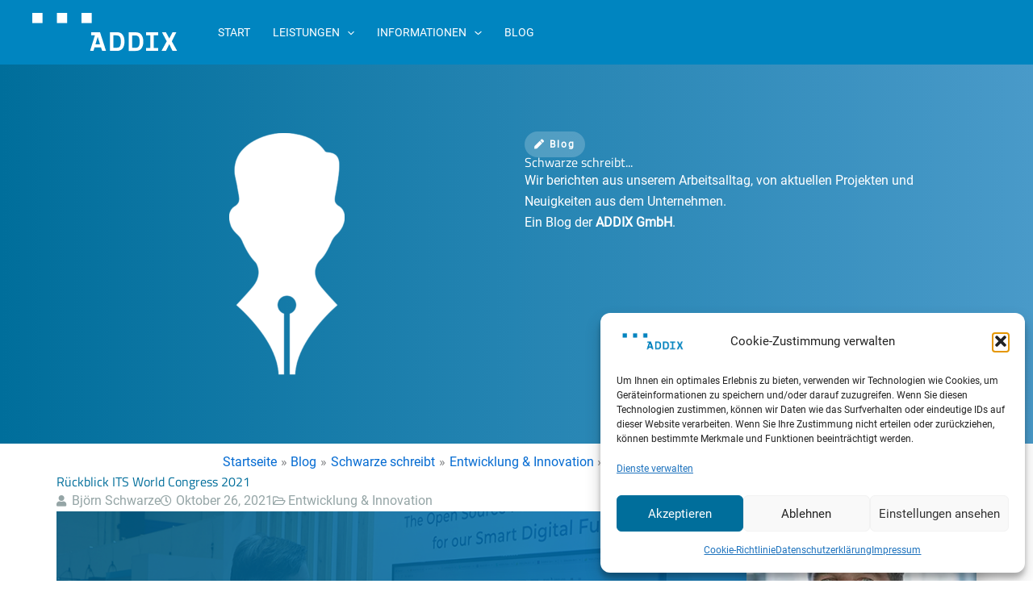

--- FILE ---
content_type: text/css
request_url: https://www.addix.net/wp-content/uploads/elementor/css/post-11.css?ver=1768978342
body_size: 479
content:
.elementor-kit-11{--e-global-color-primary:#006E9B;--e-global-color-secondary:#499AC9;--e-global-color-text:#4D6A79;--e-global-color-accent:#FFFFFF;--e-global-color-fc2d69e:#4D6A79;--e-global-color-c9aa2c2:#95A5A6;--e-global-color-70c1cbc:#0085C0;--e-global-color-b8555bf:#F0F8FF;--e-global-color-ae2b6bc:#84B819;--e-global-color-f317b5a:#F5F5F5;--e-global-typography-primary-font-weight:500;--e-global-typography-secondary-font-weight:400;--e-global-typography-text-font-weight:400;--e-global-typography-accent-font-weight:500;--e-global-typography-fc8ad42-font-family:"Roboto";--e-global-typography-fc8ad42-font-size:22px;--e-global-typography-fc8ad42-font-weight:300;--e-global-typography-fc8ad42-line-height:1.467em;}.elementor-kit-11 button,.elementor-kit-11 input[type="button"],.elementor-kit-11 input[type="submit"],.elementor-kit-11 .elementor-button{background-color:var( --e-global-color-accent );color:var( --e-global-color-secondary );}.elementor-kit-11 button:hover,.elementor-kit-11 button:focus,.elementor-kit-11 input[type="button"]:hover,.elementor-kit-11 input[type="button"]:focus,.elementor-kit-11 input[type="submit"]:hover,.elementor-kit-11 input[type="submit"]:focus,.elementor-kit-11 .elementor-button:hover,.elementor-kit-11 .elementor-button:focus{background-color:var( --e-global-color-secondary );color:var( --e-global-color-accent );}.elementor-kit-11 e-page-transition{background-color:#FFBC7D;}.elementor-kit-11 h1{font-family:"Titillium Web", Sans-serif;font-weight:500;}.elementor-kit-11 h2{font-family:"Titillium Web", Sans-serif;font-weight:500;}.elementor-kit-11 h3{font-family:"Titillium Web", Sans-serif;font-weight:500;}.elementor-kit-11 h4{font-family:"Titillium Web", Sans-serif;font-weight:500;}.elementor-kit-11 h5{font-family:"Titillium Web", Sans-serif;font-weight:500;}.elementor-kit-11 h6{font-family:"Titillium Web", Sans-serif;font-weight:500;}.elementor-section.elementor-section-boxed > .elementor-container{max-width:1140px;}.e-con{--container-max-width:1140px;}.elementor-widget:not(:last-child){margin-block-end:20px;}.elementor-element{--widgets-spacing:20px 20px;--widgets-spacing-row:20px;--widgets-spacing-column:20px;}{}h1.entry-title{display:var(--page-title-display);}@media(max-width:1024px){.elementor-section.elementor-section-boxed > .elementor-container{max-width:1024px;}.e-con{--container-max-width:1024px;}}@media(max-width:767px){.elementor-section.elementor-section-boxed > .elementor-container{max-width:767px;}.e-con{--container-max-width:767px;}}

--- FILE ---
content_type: text/css
request_url: https://www.addix.net/wp-content/uploads/elementor/css/post-636.css?ver=1768978344
body_size: 943
content:
.elementor-636 .elementor-element.elementor-element-37e9f3e{--display:flex;--flex-direction:row;--container-widget-width:initial;--container-widget-height:100%;--container-widget-flex-grow:1;--container-widget-align-self:stretch;--flex-wrap-mobile:wrap;}.elementor-636 .elementor-element.elementor-element-37e9f3e:not(.elementor-motion-effects-element-type-background), .elementor-636 .elementor-element.elementor-element-37e9f3e > .elementor-motion-effects-container > .elementor-motion-effects-layer{background-color:transparent;background-image:linear-gradient(90deg, var( --e-global-color-primary ) 0%, var( --e-global-color-70c1cbc ) 100%);}.elementor-636 .elementor-element.elementor-element-d0540c7{--display:flex;}.elementor-widget-heading .elementor-heading-title{font-weight:var( --e-global-typography-primary-font-weight );color:var( --e-global-color-primary );}.elementor-636 .elementor-element.elementor-element-14fb4d7 .elementor-heading-title{color:var( --e-global-color-accent );}.elementor-widget-icon-list .elementor-icon-list-item:not(:last-child):after{border-color:var( --e-global-color-text );}.elementor-widget-icon-list .elementor-icon-list-icon i{color:var( --e-global-color-primary );}.elementor-widget-icon-list .elementor-icon-list-icon svg{fill:var( --e-global-color-primary );}.elementor-widget-icon-list .elementor-icon-list-item > .elementor-icon-list-text, .elementor-widget-icon-list .elementor-icon-list-item > a{font-weight:var( --e-global-typography-text-font-weight );}.elementor-widget-icon-list .elementor-icon-list-text{color:var( --e-global-color-secondary );}.elementor-636 .elementor-element.elementor-element-3aaa876 .elementor-icon-list-icon i{color:var( --e-global-color-accent );transition:color 0.3s;}.elementor-636 .elementor-element.elementor-element-3aaa876 .elementor-icon-list-icon svg{fill:var( --e-global-color-accent );transition:fill 0.3s;}.elementor-636 .elementor-element.elementor-element-3aaa876{--e-icon-list-icon-size:14px;--icon-vertical-offset:0px;}.elementor-636 .elementor-element.elementor-element-3aaa876 .elementor-icon-list-text{color:var( --e-global-color-accent );transition:color 0.3s;}.elementor-636 .elementor-element.elementor-element-bbb944d{--display:flex;}.elementor-636 .elementor-element.elementor-element-c764286 .elementor-heading-title{color:var( --e-global-color-accent );}.elementor-636 .elementor-element.elementor-element-3c743a8 .elementor-icon-list-icon i{color:var( --e-global-color-accent );transition:color 0.3s;}.elementor-636 .elementor-element.elementor-element-3c743a8 .elementor-icon-list-icon svg{fill:var( --e-global-color-accent );transition:fill 0.3s;}.elementor-636 .elementor-element.elementor-element-3c743a8{--e-icon-list-icon-size:14px;--icon-vertical-offset:0px;}.elementor-636 .elementor-element.elementor-element-3c743a8 .elementor-icon-list-text{color:var( --e-global-color-accent );transition:color 0.3s;}.elementor-636 .elementor-element.elementor-element-e49e061{--display:flex;}.elementor-636 .elementor-element.elementor-element-04d6273 .elementor-heading-title{color:var( --e-global-color-accent );}.elementor-widget-text-editor{font-weight:var( --e-global-typography-text-font-weight );color:var( --e-global-color-text );}.elementor-widget-text-editor.elementor-drop-cap-view-stacked .elementor-drop-cap{background-color:var( --e-global-color-primary );}.elementor-widget-text-editor.elementor-drop-cap-view-framed .elementor-drop-cap, .elementor-widget-text-editor.elementor-drop-cap-view-default .elementor-drop-cap{color:var( --e-global-color-primary );border-color:var( --e-global-color-primary );}.elementor-636 .elementor-element.elementor-element-8921f03{color:var( --e-global-color-accent );}.elementor-636 .elementor-element.elementor-element-e382c6e{--display:flex;--flex-direction:column;--container-widget-width:100%;--container-widget-height:initial;--container-widget-flex-grow:0;--container-widget-align-self:initial;--flex-wrap-mobile:wrap;--padding-top:0px;--padding-bottom:0px;--padding-left:0px;--padding-right:0px;}.elementor-636 .elementor-element.elementor-element-e382c6e:not(.elementor-motion-effects-element-type-background), .elementor-636 .elementor-element.elementor-element-e382c6e > .elementor-motion-effects-container > .elementor-motion-effects-layer{background-color:transparent;background-image:linear-gradient(90deg, var( --e-global-color-primary ) 0%, var( --e-global-color-70c1cbc ) 100%);}.elementor-widget-divider{--divider-color:var( --e-global-color-secondary );}.elementor-widget-divider .elementor-divider__text{color:var( --e-global-color-secondary );font-weight:var( --e-global-typography-secondary-font-weight );}.elementor-widget-divider.elementor-view-stacked .elementor-icon{background-color:var( --e-global-color-secondary );}.elementor-widget-divider.elementor-view-framed .elementor-icon, .elementor-widget-divider.elementor-view-default .elementor-icon{color:var( --e-global-color-secondary );border-color:var( --e-global-color-secondary );}.elementor-widget-divider.elementor-view-framed .elementor-icon, .elementor-widget-divider.elementor-view-default .elementor-icon svg{fill:var( --e-global-color-secondary );}.elementor-636 .elementor-element.elementor-element-088e778{--divider-border-style:solid;--divider-color:var( --e-global-color-accent );--divider-border-width:1px;}.elementor-636 .elementor-element.elementor-element-088e778 .elementor-divider-separator{width:100%;}.elementor-636 .elementor-element.elementor-element-088e778 .elementor-divider{padding-block-start:0px;padding-block-end:0px;}.elementor-636 .elementor-element.elementor-element-b08a8ac{--display:flex;--flex-direction:column;--container-widget-width:100%;--container-widget-height:initial;--container-widget-flex-grow:0;--container-widget-align-self:initial;--flex-wrap-mobile:wrap;}.elementor-636 .elementor-element.elementor-element-b08a8ac:not(.elementor-motion-effects-element-type-background), .elementor-636 .elementor-element.elementor-element-b08a8ac > .elementor-motion-effects-container > .elementor-motion-effects-layer{background-color:transparent;background-image:linear-gradient(90deg, var( --e-global-color-primary ) 0%, var( --e-global-color-70c1cbc ) 100%);}.elementor-636 .elementor-element.elementor-element-ecee970{--display:flex;}.elementor-636 .elementor-element.elementor-element-c804cf3 .elementor-icon-list-items:not(.elementor-inline-items) .elementor-icon-list-item:not(:last-child){padding-block-end:calc(20px/2);}.elementor-636 .elementor-element.elementor-element-c804cf3 .elementor-icon-list-items:not(.elementor-inline-items) .elementor-icon-list-item:not(:first-child){margin-block-start:calc(20px/2);}.elementor-636 .elementor-element.elementor-element-c804cf3 .elementor-icon-list-items.elementor-inline-items .elementor-icon-list-item{margin-inline:calc(20px/2);}.elementor-636 .elementor-element.elementor-element-c804cf3 .elementor-icon-list-items.elementor-inline-items{margin-inline:calc(-20px/2);}.elementor-636 .elementor-element.elementor-element-c804cf3 .elementor-icon-list-items.elementor-inline-items .elementor-icon-list-item:after{inset-inline-end:calc(-20px/2);}.elementor-636 .elementor-element.elementor-element-c804cf3 .elementor-icon-list-item:not(:last-child):after{content:"";height:50%;border-color:#ddd;}.elementor-636 .elementor-element.elementor-element-c804cf3 .elementor-icon-list-items:not(.elementor-inline-items) .elementor-icon-list-item:not(:last-child):after{border-block-start-style:solid;border-block-start-width:1px;}.elementor-636 .elementor-element.elementor-element-c804cf3 .elementor-icon-list-items.elementor-inline-items .elementor-icon-list-item:not(:last-child):after{border-inline-start-style:solid;}.elementor-636 .elementor-element.elementor-element-c804cf3 .elementor-inline-items .elementor-icon-list-item:not(:last-child):after{border-inline-start-width:1px;}.elementor-636 .elementor-element.elementor-element-c804cf3 .elementor-icon-list-icon i{color:var( --e-global-color-accent );transition:color 0.3s;}.elementor-636 .elementor-element.elementor-element-c804cf3 .elementor-icon-list-icon svg{fill:var( --e-global-color-accent );transition:fill 0.3s;}.elementor-636 .elementor-element.elementor-element-c804cf3{--e-icon-list-icon-size:14px;--icon-vertical-offset:0px;}.elementor-636 .elementor-element.elementor-element-c804cf3 .elementor-icon-list-text{color:var( --e-global-color-accent );transition:color 0.3s;}.elementor-theme-builder-content-area{height:400px;}.elementor-location-header:before, .elementor-location-footer:before{content:"";display:table;clear:both;}

--- FILE ---
content_type: text/css
request_url: https://www.addix.net/wp-content/uploads/elementor/css/post-641.css?ver=1768982403
body_size: 1298
content:
.elementor-641 .elementor-element.elementor-element-4050acd{--display:flex;--flex-direction:row;--container-widget-width:initial;--container-widget-height:100%;--container-widget-flex-grow:1;--container-widget-align-self:stretch;--flex-wrap-mobile:wrap;--padding-top:75px;--padding-bottom:75px;--padding-left:1em;--padding-right:1em;}.elementor-641 .elementor-element.elementor-element-4050acd:not(.elementor-motion-effects-element-type-background), .elementor-641 .elementor-element.elementor-element-4050acd > .elementor-motion-effects-container > .elementor-motion-effects-layer{background-color:transparent;background-image:linear-gradient(90deg, var( --e-global-color-primary ) 0%, var( --e-global-color-secondary ) 100%);}.elementor-641 .elementor-element.elementor-element-7bf7422{--display:flex;}.elementor-widget-image .widget-image-caption{color:var( --e-global-color-text );font-weight:var( --e-global-typography-text-font-weight );}.elementor-641 .elementor-element.elementor-element-0a0a80e{--display:flex;--justify-content:center;}.elementor-widget-heading .elementor-heading-title{font-weight:var( --e-global-typography-primary-font-weight );color:var( --e-global-color-primary );}.elementor-641 .elementor-element.elementor-element-b9d06bb .elementor-heading-title{color:var( --e-global-color-accent );}.elementor-widget-text-editor{font-weight:var( --e-global-typography-text-font-weight );color:var( --e-global-color-text );}.elementor-widget-text-editor.elementor-drop-cap-view-stacked .elementor-drop-cap{background-color:var( --e-global-color-primary );}.elementor-widget-text-editor.elementor-drop-cap-view-framed .elementor-drop-cap, .elementor-widget-text-editor.elementor-drop-cap-view-default .elementor-drop-cap{color:var( --e-global-color-primary );border-color:var( --e-global-color-primary );}.elementor-641 .elementor-element.elementor-element-1c6e803{color:var( --e-global-color-accent );}.elementor-641 .elementor-element.elementor-element-50cfbd0{--display:flex;--flex-direction:column;--container-widget-width:100%;--container-widget-height:initial;--container-widget-flex-grow:0;--container-widget-align-self:initial;--flex-wrap-mobile:wrap;}.elementor-641 .elementor-element.elementor-element-121a775.elementor-element{--align-self:center;}.elementor-641 .elementor-element.elementor-element-29ce967{--display:flex;--flex-direction:row;--container-widget-width:initial;--container-widget-height:100%;--container-widget-flex-grow:1;--container-widget-align-self:stretch;--flex-wrap-mobile:wrap;--padding-top:0px;--padding-bottom:0px;--padding-left:0px;--padding-right:0px;}.elementor-641 .elementor-element.elementor-element-556f6dc{--display:flex;--gap:10px 10px;--row-gap:10px;--column-gap:10px;--padding-top:0px;--padding-bottom:0px;--padding-left:0px;--padding-right:0px;}.elementor-widget-theme-post-title .elementor-heading-title{font-weight:var( --e-global-typography-primary-font-weight );color:var( --e-global-color-primary );}.elementor-widget-post-info .elementor-icon-list-item:not(:last-child):after{border-color:var( --e-global-color-text );}.elementor-widget-post-info .elementor-icon-list-icon i{color:var( --e-global-color-primary );}.elementor-widget-post-info .elementor-icon-list-icon svg{fill:var( --e-global-color-primary );}.elementor-widget-post-info .elementor-icon-list-text, .elementor-widget-post-info .elementor-icon-list-text a{color:var( --e-global-color-secondary );}.elementor-widget-post-info .elementor-icon-list-item{font-weight:var( --e-global-typography-text-font-weight );}.elementor-641 .elementor-element.elementor-element-ad260b0 .elementor-icon-list-icon i{color:var( --e-global-color-c9aa2c2 );font-size:14px;}.elementor-641 .elementor-element.elementor-element-ad260b0 .elementor-icon-list-icon svg{fill:var( --e-global-color-c9aa2c2 );--e-icon-list-icon-size:14px;}.elementor-641 .elementor-element.elementor-element-ad260b0 .elementor-icon-list-icon{width:14px;}.elementor-641 .elementor-element.elementor-element-ad260b0 .elementor-icon-list-text, .elementor-641 .elementor-element.elementor-element-ad260b0 .elementor-icon-list-text a{color:var( --e-global-color-c9aa2c2 );}.elementor-widget-theme-post-featured-image .widget-image-caption{color:var( --e-global-color-text );font-weight:var( --e-global-typography-text-font-weight );}.elementor-widget-theme-post-content{color:var( --e-global-color-text );font-weight:var( --e-global-typography-text-font-weight );}.elementor-641 .elementor-element.elementor-element-dc36911{--display:flex;--gap:0px 0px;--row-gap:0px;--column-gap:0px;--padding-top:0px;--padding-bottom:0px;--padding-left:0px;--padding-right:0px;}.elementor-641 .elementor-element.elementor-element-76eece8{--display:flex;--gap:0px 0px;--row-gap:0px;--column-gap:0px;box-shadow:6px 0px 20px 0px rgba(0, 0, 0, 0.15);--padding-top:0px;--padding-bottom:0px;--padding-left:0px;--padding-right:0px;}.elementor-641 .elementor-element.elementor-element-76eece8:not(.elementor-motion-effects-element-type-background), .elementor-641 .elementor-element.elementor-element-76eece8 > .elementor-motion-effects-container > .elementor-motion-effects-layer{background-color:var( --e-global-color-accent );}.elementor-641 .elementor-element.elementor-element-dfc3878 > .elementor-widget-container{margin:10px 10px 10px 10px;}.elementor-widget-divider{--divider-color:var( --e-global-color-secondary );}.elementor-widget-divider .elementor-divider__text{color:var( --e-global-color-secondary );font-weight:var( --e-global-typography-secondary-font-weight );}.elementor-widget-divider.elementor-view-stacked .elementor-icon{background-color:var( --e-global-color-secondary );}.elementor-widget-divider.elementor-view-framed .elementor-icon, .elementor-widget-divider.elementor-view-default .elementor-icon{color:var( --e-global-color-secondary );border-color:var( --e-global-color-secondary );}.elementor-widget-divider.elementor-view-framed .elementor-icon, .elementor-widget-divider.elementor-view-default .elementor-icon svg{fill:var( --e-global-color-secondary );}.elementor-641 .elementor-element.elementor-element-39de392{--divider-border-style:solid;--divider-color:var( --e-global-color-primary );--divider-border-width:2px;}.elementor-641 .elementor-element.elementor-element-39de392 > .elementor-widget-container{padding:0px 0px 0px 0px;}.elementor-641 .elementor-element.elementor-element-39de392 .elementor-divider-separator{width:100%;}.elementor-641 .elementor-element.elementor-element-39de392 .elementor-divider{padding-block-start:0px;padding-block-end:0px;}.elementor-641 .elementor-element.elementor-element-269470a{--display:flex;--gap:5px 5px;--row-gap:5px;--column-gap:5px;}.elementor-641 .elementor-element.elementor-element-0448a2d .elementor-heading-title{color:var( --e-global-color-text );}.elementor-641 .elementor-element.elementor-element-2df2861 .elementor-heading-title{font-weight:400;font-style:italic;color:var( --e-global-color-text );}.elementor-641 .elementor-element.elementor-element-41eb20d{--spacer-size:15px;}.elementor-641 .elementor-element.elementor-element-a4c3159 .elementor-heading-title{color:var( --e-global-color-text );}.elementor-641 .elementor-element.elementor-element-394a453{--display:flex;}@media(min-width:768px){.elementor-641 .elementor-element.elementor-element-556f6dc{--width:75%;}.elementor-641 .elementor-element.elementor-element-dc36911{--width:25%;}.elementor-641 .elementor-element.elementor-element-76eece8{--width:100%;}}/* Start custom CSS for html, class: .elementor-element-7f78610 */.pill {
    background: RGBA(255,255,255,0.2);
    opacity: 1;
    padding: 0.75em 1em 0.75em 1em;
    box-shadow: none;
    border-width: 0px;
    border-style: solid;
    border-color: RGBA(0,0,0,1);
    border-radius: 99px;
    font-family: 'Roboto';
    color: #ffffff;
    font-size: 75%;
    text-shadow: none;
    line-height: 1.5;
    font-weight: 700;
    font-style: normal;
    text-decoration: none!important;
    text-align: center;
    letter-spacing: 2px;
    word-spacing: normal;
    text-transform: none;
}

.pill:hover {
    color: white;
    text-decoration: none;
}/* End custom CSS */
/* Start custom CSS for container, class: .elementor-element-394a453 */.elementor-641 .elementor-element.elementor-element-394a453 {
    background: repeating-linear-gradient(-45deg, #0085c0, #0085c0 2px, #fff 2px, #fff 10px);
    height: 20px;
    width: 100%;
}/* End custom CSS */

--- FILE ---
content_type: image/svg+xml
request_url: https://www.addix.net/wp-content/uploads/2023/09/addix-logo-dots.svg
body_size: 725
content:
<?xml version="1.0" encoding="utf-8"?>
<!-- Generator: Adobe Illustrator 22.0.1, SVG Export Plug-In . SVG Version: 6.00 Build 0)  -->
<svg version="1.2" baseProfile="tiny" id="Ebene_1" xmlns="http://www.w3.org/2000/svg" xmlns:xlink="http://www.w3.org/1999/xlink"
	 x="0px" y="0px" viewBox="0 0 543.4 145.4" xml:space="preserve">
<g>
	<path fill-rule="evenodd" fill="#FFFFFF" d="M220,73.1h17.6h15.9l22.4,70h-14.3l-4.8-13.4h-23.9l-4,13.4h-12.8l18.2-58.9H220V73.1
		 M244.6,90.2l8.8,28.1h-17L244.6,90.2"/>
	<polygon fill-rule="evenodd" fill="#FFFFFF" points="425.4,132 441.5,132 441.5,84.2 425.4,84.2 425.4,73.1 470.8,73.1 470.8,84.2 
		454.7,84.2 454.7,132 470.8,132 470.8,143.1 425.4,143.1 425.4,132 	"/>
	<polygon fill-rule="evenodd" fill="#FFFFFF" points="485.2,73.1 503,107 483.4,143.1 500,143.1 512.5,117.9 524.7,143.1 
		541.9,143.1 521.9,107 538.7,73.1 524.7,73.1 512.5,96.3 500,73.1 485.2,73.1 	"/>
	<path fill-rule="evenodd" fill="#FFFFFF" d="M290.5,72.9h24c5.4,0,9.5,0.4,12.4,1.3c3.8,1.2,7.1,3.4,9.8,6.5
		c2.7,3.1,4.8,6.9,6.2,11.4c1.4,4.5,2.1,10,2.1,16.6c0,5.8-0.7,10.8-2,14.9c-1.6,5.1-3.9,9.2-7,12.4c-2.3,2.4-5.3,4.3-9.2,5.6
		c-2.9,1-6.8,1.5-11.6,1.5h-24.7V72.9 M303.6,84.7v46.5h9.8c3.7,0,6.3-0.2,7.9-0.7c2.1-0.6,3.9-1.5,5.3-2.9c1.4-1.4,2.5-3.6,3.4-6.8
		c0.9-3.1,1.3-7.4,1.3-12.9c0-5.4-0.5-9.6-1.3-12.5c-0.9-2.9-2.1-5.2-3.7-6.8c-1.6-1.6-3.6-2.7-6.1-3.3c-1.8-0.5-5.4-0.7-10.8-0.7
		H303.6"/>
	<path fill-rule="evenodd" fill="#FFFFFF" d="M360.8,73.1h24c5.4,0,9.5,0.4,12.4,1.3c3.8,1.2,7.1,3.4,9.8,6.5
		c2.7,3.1,4.8,6.9,6.2,11.4c1.4,4.5,2.1,10,2.1,16.6c0,5.8-0.7,10.8-2,14.9c-1.6,5.1-3.9,9.2-7,12.4c-2.3,2.4-5.3,4.3-9.2,5.6
		c-2.9,1-6.8,1.5-11.6,1.5h-24.7V73.1 M373.9,85v46.5h9.8c3.7,0,6.3-0.2,7.9-0.7c2.1-0.6,3.9-1.5,5.3-2.9c1.4-1.4,2.5-3.6,3.4-6.8
		c0.9-3.1,1.3-7.4,1.3-12.9c0-5.4-0.5-9.6-1.3-12.5c-0.9-2.9-2.1-5.2-3.7-6.8c-1.6-1.6-3.6-2.7-6.1-3.3c-1.8-0.5-5.4-0.7-10.8-0.7
		H373.9"/>
</g>
<rect fill-rule="evenodd" fill="#FFFFFF" width="38.3" height="38.3"/>
<rect x="92.1" fill-rule="evenodd" fill="#FFFFFF" width="38.3" height="38.3"/>
<rect x="184" fill-rule="evenodd" fill="#FFFFFF" width="38.3" height="38.3"/>
</svg>
